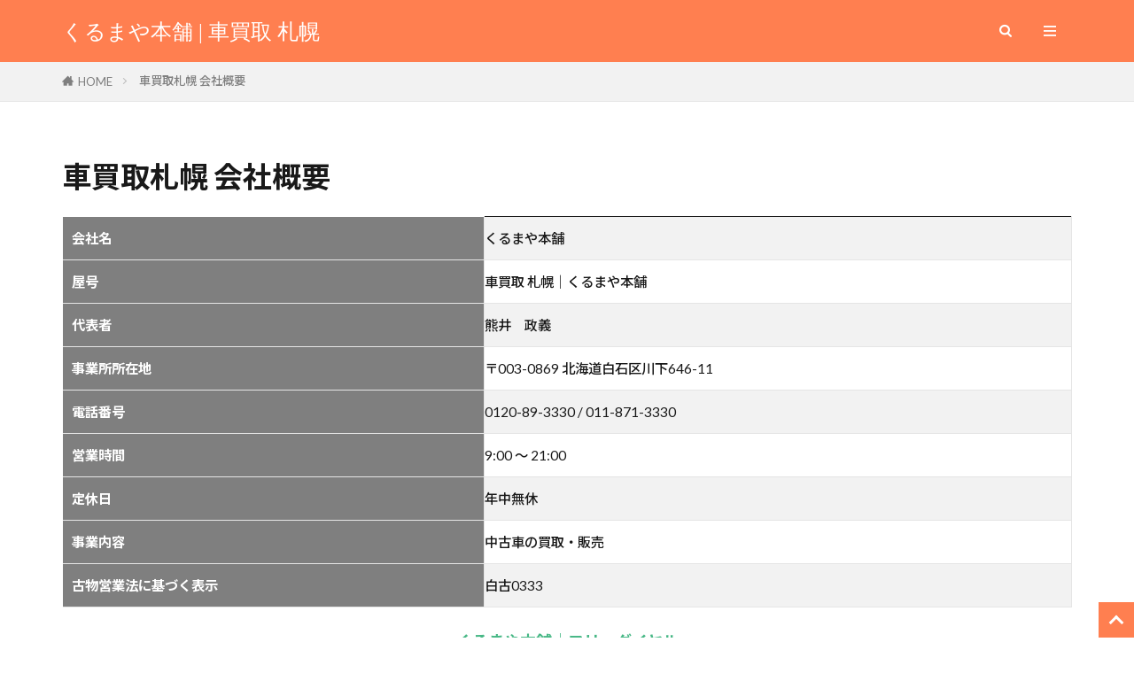

--- FILE ---
content_type: text/css; charset=utf-8
request_url: https://mklife.net/wp-content/cache/autoptimize/autoptimize_single_faa0e6b16ff8bc1498de38413e5275fc.php?1701850419
body_size: 3693
content:
section{display:block;margin:0 0 80px;padding:0;width:100%}div#top_contents{display:block;margin:0;padding:0;background-color:#fff}@media screen and (min-width:768px){div.title{display:block;text-align:center;font-size:48px;color:coral;font-weight:700;border-top:5px solid;border-bottom:5px solid}}@media screen and (max-width:767px){div.title{display:block;text-align:center;font-size:24px;color:coral;font-weight:700;border-top:5px solid;border-bottom:5px solid}}dl#top_content{display:flex;flex-direction:row;flex-wrap:nowrap;align-content:flex-start;justify-content:space-between;align-items:flex-start;border-top:10px solid #fff;max-height:10em}dl#top_content dt,dl#top_content dd{background:#fff;margin-top:-10px;border:none}@media screen and (min-width:768px){dd#top_text{font-size:12px!important;vertical-align:baseline;line-height:1em;text-align:right;padding-top:50px}}@media screen and (max-width:767px){dd#top_text{display:none!important}}@media screen and (max-width:767px){.b_text{text-align:center;font-size:16px;   display:block}}@media screen and (min-width:768px){.b_text{text-align:center;font-size:36px;display:block}}.b_text span{font-weight:700;color:#0024ff}@media screen and (min-width:768px){div#top_box_area{display:flex;width:100%;flex-direction:row;flex-wrap:wrap;align-content:flex-start;justify-content:space-between;align-items:flex-start}div#top_box_area div{width:48%;display:block}}@media screen and (max-width:767px){div#top_box_area{display:flex;width:100%;flex-direction:column;flex-wrap:nowrap;align-content:space-around;justify-content:flex-start;align-items:center}div#top_box_area div{width:100%;display:block}}dl.catch_ta{clear:both;overflow:hidden;display:block;margin-bottom:10px;height:150px;border:1px solid #ccc;border-radius:18px}dl.catch_ta dt,dl.catch_ta dd{border:none;background:0 0}dt.img{float:left;width:48%;height:100%;min-height:130px;margin-right:1em}dt.img img{height:100%;display:block;margin:0 auto}dd.title_text{text-align:left;font-size:24px;font-weight:700;color:coral;padding:0;margin-top:21px;margin-bottom:0;line-height:1em;vertical-align:bottom}section#line_content{display:block}.line_content{display:block;width:100%;margin:0 auto 50px;padding:0}.line_content img{width:100%;display:block;max-width:980px;margin:0 auto}@media screen and (min-width:768px){dd.text{font-size:18px;font-weight:700}}@media screen and (max-width:767px){dd.text{font-size:14px;font-weight:700}}.right_box ul li:before{content:none}.right_box ul{margin:0;padding:0;display:flex;vertical-align:top;width:100%;flex-direction:row;flex-wrap:wrap;align-content:space-around;justify-content:space-around;align-items:flex-end;text-align:center}.right_box ul li{margin:0;padding:5px;text-align:center;display:block;width:30%;border:2px solid;color:coral;font-weight:700}.right_box h3,.right_box div.leftext{font-size:21px!important;text-align:center;margin-bottom:1.5em;color:coral!important;font-weight:700;display:block!important;width:100%!important;padding:0!important;background:none!important}h2.keyword{width:14em;text-align:center;font-size:14px;padding:0 1em;font-weight:600;color:#fff;border:1px solid;border-radius:5px;background:#ccc}h3.keyword{width:14em;text-align:center;font-size:14px;padding:0 1em;font-weight:600;color:#fff;border:1px solid;border-radius:5px;background:#ccc;background-image:none!important}section h3{background-image:url(https://uosu.sakura.ne.jp/mklife/wp-content/uploads/icon.png);background-repeat:no-repeat;background-size:1em;background-position:left;padding-left:1.2em;width:100%;color:#212121}@media screen and (min-width 768px){section h3{font-size:18px;!important}}@media screen and (max-width 767px){section h3{font-size:12px;!important}}@media screen and (min-width:768px){div#flow_box{display:flex;width:100%;flex-direction:row;flex-wrap:nowrap;align-content:flex-start;justify-content:space-around;align-items:flex-end}div#flow_box dl{width:32%;text-align:center;border-radius:5px;overflow:hidden;border:1px solid coral;margin:0 1%}}@media screen and (max-width:767px){div#flow_box{display:flex;width:100%;flex-direction:column;flex-wrap:nowrap;align-content:space-around;justify-content:flex-start;align-items:center}div#flow_box dl{display:block;text-align:center;border-radius:5px;overflow:hidden;border:1px solid coral;width:100%}}div#flow_box dl dt{background:coral;color:#fff;font-weight:700;font-size:24px}div#flow_box dd{font-weight:700;text-align:center;padding:20px 0;font-size:24px}section#sec_content div ul li:before{content:none}@media screen and (min-width:768px){section#sec_content div ul{margin:50px auto;padding:45px 0;text-align:center;font-size:24px;font-weight:700;border:1px solid;border-radius:10px;background-color:coral;background-image:url(https://uosu.sakura.ne.jp/mklife/wp-content/uploads/2021/08/img_d.png);background-size:10%;background-repeat:no-repeat;background-position:bottom right}section#sec_content div ul li{color:#fff}}@media screen and (max-width:767px){section#sec_content div ul{margin:1em auto;padding:1em;text-align:center;font-size:12px;font-weight:700;border:1px solid;border-radius:10px;background-color:coral;background-image:url(https://uosu.sakura.ne.jp/mklife/wp-content/uploads/2021/08/img_d.png);background-size:20%;background-repeat:no-repeat;background-position:bottom right}section#sec_content div ul li{color:#fff;padding:0}}section#sec_content div ul li b{color:blue;font-weight:700}div.box_info{display:flex;flex-wrap:wrap;align-content:flex-start;justify-content:space-between;align-items:flex-start}@media screen and (min-width:768px){.box_info dl{width:33%;min-height:250px;display:block;margin:0 0 10px;vertical-align:top;border:1px solid coral;border-radius:5px;overflow:hidden}.box_info dl dt{border:none;background-color:coral;color:#fff;font-weight:700;text-align:center;padding:0;line-height:4.8em;font-size:21px;background-image:url(https://uosu.sakura.ne.jp/mklife/wp-content/uploads/2021/08/img_f.png);background-size:contain;background-repeat:no-repeat;background-position:right}div.box_info dd{border:none;padding:1em;font-size:18px;min-height:110px;font-weight:700}}@media screen and (max-width:767px){.box_info dl{width:33%;min-height:200px;display:block;margin:0 0 2px;vertical-align:top;border:1px solid coral;border-radius:5px;overflow:hidden}.box_info dl dt{border:none;background-color:coral;color:#fff;font-weight:700;text-align:center;padding:0;line-height:3.8em;font-size:8px;background-image:url(https://uosu.sakura.ne.jp/mklife/wp-content/uploads/2021/08/img_f.png);background-size:contain;background-repeat:no-repeat;background-position:right}div.box_info dd{border:none;padding:.5em;font-size:8px;min-height:65px;font-weight:700}}div.box_info dd img{margin:1%;display:block;padding:0;width:98%}div#last_messe{text-align:center}@media screen and (min-width:768px){div#last_messe h3{background-image:none;margin:0;padding:0;color:coral;font-size:48px!important}div#last_messe ul{display:block;margin:1em auto;padding:0;font-size:24px;font-weight:700}div#last_messe ul li{line-height:2em}}@media screen and (max-width:767px){div#last_messe h3{background-image:none;margin:0;padding:0;color:coral;font-size:24px!important}div#last_messe ul{display:block;margin:1em auto;padding:0;font-size:12px;font-weight:700}div#last_messe ul li{line-height:2em;padding:0}}div#last_messe ul li.larger{font-size:larger}div#last_messe ul li.larger b{color:blue}div#last_messe ul li:before{content:none}@media screen and (min-width:768px){.rank_type div.flex{display:flex;flex-direction:row;flex-wrap:wrap;justify-content:space-around;align-items:flex-end}dl.number{display:block;width:24%;vertical-align:top;min-height:220px}}@media screen and (max-width:767px){.rank_type div.flex{display:flex;flex-direction:row;justify-content:space-evenly;align-items:flex-end;align-content:flex-start;flex-wrap:wrap;margin:0}dl.number{display:block;width:48%;vertical-align:top;min-height:220px}}dl.number dt{background-color:coral;color:#fff;font-weight:700;background-image:url(https://uosu.sakura.ne.jp/mklife/wp-content/uploads/2021/08/img_f.png);background-size:contain;background-repeat:no-repeat;background-position:right}dl.number dd{display:list-item;list-style-type:none;margin:0;color:#212121}dl.number dd.img{list-style-type:none}dl.number dd b{background:coral;border-radius:50%;padding:.1em .3em .2em .5em;text-align:center;color:#fff;margin-right:.5em}.btn_area{display:block;border:3px solid coral;border-radius:5px;padding:1em;width:100%;margin:50px auto;text-align:center}@media screen and (min-width:768px){.btn_area ul{text-align:center;font-weight:400;font-size:18px;background-image:url(https://uosu.sakura.ne.jp/mklife/wp-content/uploads/img_0c6f1dd….jpg);background-size:contain;background-repeat:no-repeat;background-position:right bottom}}@media screen and (max-width:767px){.btn_area ul{text-align:center;font-weight:400;font-size:14px;background-image:url(https://uosu.sakura.ne.jp/mklife/wp-content/uploads/img_0c6f1dd….jpg);background-size:contain;background-repeat:no-repeat;background-position:right bottom}}.btn_area ul li{padding:0}.btn_area ul li:before{content:none}@media screen and (min-width:768px){.push_word{font-size:36px;font-weight:700;color:#fff;line-height:1.5em;text-align:center;background-color:coral;margin:0 -1em;padding:15px 0}}@media screen and (max-width:767px){.push_word{font-size:24px;font-weight:700;color:#fff;line-height:1.5em;text-align:center;background-color:coral;margin:0 -1em;padding:15px 0}}@media screen and (min-width:768px){.info_page_link{display:block;margin:0;border:1px solid;padding:1em;border-radius:5px;background-color:#fff4eb;font-size:21px}.info_page_link p{font-size:24px;font-weight:700;background-image:url(https://uosu.sakura.ne.jp/mklife/wp-content/uploads/x_h.png);background-repeat:no-repeat;background-size:contain;background-position:right}}@media screen and (max-width:767px){.info_page_link{display:block;margin:0;border:1px solid;padding:1em;border-radius:5px;background-color:#fff4eb;font-size:21px}.info_page_link p{font-size:12px;font-weight:700}}.info_page_link h3{text-align:left}@media screen and (min-width:768px){.page_link_box a{border:5px double;display:block;background-image:linear-gradient(0deg,blue 20%,#848ce6 100%);color:#fff;font-weight:700;box-shadow:0px 1px 5px rgb(0 0 0/75%);border-radius:100px;overflow:hidden;padding:.5em 0;font-size:30px;text-align:center;line-height:1.5em}}@media screen and (max-width:767px){.page_link_box a{border:5px double;display:block;background-image:linear-gradient(0deg,blue 20%,#848ce6 100%);color:#fff;font-weight:700;box-shadow:0px 1px 5px rgb(0 0 0/75%);border-radius:100px;overflow:hidden;padding:.5em 0;font-size:12px;text-align:center;line-height:1.5em}.glsr .glsr-review p:last-of-type{font-size:12px}.glsr .glsr-reviews,.glsr .glsr-reviews-wrap{grid-gap:1rem;gap:1rem}}@media screen and (min-width:768px){ul.flow_box{display:flex;flex-direction:row;flex-wrap:wrap;align-content:flex-start;justify-content:space-around;align-items:flex-end}ul.flow_box li{display:block;padding:0;width:10em;text-align:center;border:2px solid;background-color:#add8e6;color:#fff;line-height:3em;font-size:20px;font-weight:700}}@media screen and (max-width:767px){ul.flow_box{display:flex;flex-direction:column;flex-wrap:nowrap;align-content:center;justify-content:flex-start;align-items:center}ul.flow_box li{display:block;margin-bottom:20px;text-align:center;border:2px solid;background-color:#add8e6;color:#fff;line-height:3em;font-size:20px;font-weight:700;width:100%;padding:0!important}}ul.flow_box li:before{content:none}li.after.bg_blue{background:blue}li.bg_orange{background:coral!important}@media screen and (min-width:768px){ul.flow_box li.after:after{position:absolute;content:">";color:coral;left:7.3em;font-size:28px;font-weight:700}}@media screen and (max-width:767px){ul.flow_box li.after:after{position:absolute;   content:"▼";color:coral;   left:0;font-size:28px;font-weight:700}}.text_contents img{display:block;width:100%;max-width:960px;margin:0 auto 10px;padding:0;border-radius:50px;overflow:hidden;box-shadow:0 3px 10px rgb(0 0 0/25%)}.text_contents p{width:100%;max-width:960px;margin:18px auto}@media screen and (min-width:768px){.info{text-align:center;font-size:36px;max-width:770px;margin:0 auto;line-height:2em}}@media screen and (max-width:767px){.info{text-align:center;font-size:16px;max-width:770px;margin:0 auto;line-height:2em}}.info b{display:block;color:coral;font-size:larger;border:5px solid;margin:10px auto 20px;line-height:2em}div#kaitori_point{display:block;margin:50px auto;width:100%;max-width:960px;padding:0}@media screen and (min-width:768px){div#kaitori_point h3{background-image:none;padding:0;color:coral;font-size:24px!important;margin:0!important;line-height:0}}@media screen and (max-width:767px){div#kaitori_point h3{background-image:none;padding:0;color:coral;font-size:14px!important;margin:0!important;line-height:1em}}div#kaitori_point .point{display:block;margin-bottom:80px}.bg_c{border:1px solid;padding:1em;border-radius:10px;background-color:#faebd7;font-weight:400}.point h3 span{background:coral;padding:.1em .3em;color:#fff;margin-left:.2em;margin-right:.4em;display:inline-block;line-height:1em}.glsr-review{border:1px solid;padding:1em;border-radius:5px;font-size:16px;font-weight:400;background-image:url(https://uosu.sakura.ne.jp/mklife/wp-content/uploads/2021/08/img_d.png);background-repeat:no-repeat;background-size:5%;background-position:bottom right}.glsr-review-title h3{color:coral}section#fix_content{display:block;position:fixed;bottom:0;justify-content:space-between;align-content:flex-end;align-items:flex-end;background-color:coral;width:100%;max-width:1140px;border:3px double #fff;border-radius:100px;overflow:hidden;padding:5px;text-align:center;margin:0;opacity:.5}section#fix_content:hover{opacity:.9}section#fix_content h3{background-image:none;color:#fff}div#info_tel{margin:0 auto;padding:0;line-height:1em;color:#fff}@media screen and (max-width 767px){div#info_tel{font-size:small}}@media screen and (min-width 768px){div#info_tel{font-size:-webkit-xxx-large}}div#info_tel a{color:#fff;font-weight:900;margin-left:.2em}section#syorui input[type=checkbox]{display:none}.checkbox02{box-sizing:border-box;cursor:pointer;display:inline-block;padding:5px 30px;position:relative;width:auto}.checkbox02:before{background:#fff;border:1px solid #ccc;border-radius:3px;content:'';display:block;height:16px;left:5px;margin-top:-8px;position:absolute;top:50%;width:16px}.checkbox02:after{border-right:6px solid #fedd1e;border-bottom:3px solid #fedd1e;content:'';display:block;height:20px;left:7px;margin-top:-16px;opacity:0;position:absolute;top:50%;transform:rotate(45deg) translate3d(0,2px,0) scale3d(.7,.7,1);transition:transform .2s ease-in-out,opacity .2s ease-in-out;width:9px}input[type=checkbox]:checked+.checkbox02:before{border-color:#666}input[type=checkbox]:checked+.checkbox02:after{opacity:1;transform:rotate(45deg) scale3d(1,1,1)}.flex_area{display:flex;flex-direction:row;flex-wrap:nowrap;justify-content:space-between}.flex_area div{display:inline-block;margin:0;padding:1em;border:1px solid coral;width:48%;border-radius:10px}.syorui h3{color:coral}.syorui ul li:before{content:none;margin:0;padding:0}@media screen and (max-width:767px){.content h3{font-size:3.5vw!important}}dl#top_h_box{display:flex;width:100%;flex-wrap:nowrap;justify-content:space-between;align-items:center}dl#top_h_box dd{width:49%;text-align:center;padding:0;border-radius:10px;display:grid;justify-items:stretch;align-items:center}dl#top_h_box dd a{display:block;color:#fff;line-height:1.8em;vertical-align:middle;font-weight:700;border:1px solid #efbba8;background-image:linear-gradient(359deg,coral,#f69e7d);padding:32px;border-radius:10px}dl#top_h_box dd a:hover{opacity:.8;color:#f64707;border:1px solid #fff;box-shadow:0 0 5px rgb(0 0 0/50%)}}div.tel_info{display:block;margin:0 0 80px 0!important}@media screen and (min-width:768px){div.tel_info p.title{font-weight:700;text-align:center;color:#48b886;font-size:18px;padding:0;margin:0 0 1em}div.tel_info a{width:100%;font-size:80px;font-weight:700;line-height:1em;display:block;text-align:center;text-decoration:none;margin:0 auto 40px;color:#666}}@media screen and (max-width:767px){div.tel_info p.title{font-weight:700;text-align:center;color:#48b886;font-size:12px;padding:0;margin:0 0 1em}div.tel_info a{width:100%;font-size:30px;font-weight:700;line-height:1em;display:block;text-align:center;text-decoration:none;margin:0 auto 20px;box-shadow:0 1px 10px rgb(0 0 0/25%);color:#666}}@media screen and (min-width:768px){.input{width:95%;line-height:3em}}@media screen and (max-width:767px){.input{width:90%;line-height:2em}}.menuBtn__link{background-color:coral!important}.bottomFooter__topBtn{background-color:coral!important}.sitemap h2{font-size:1vw;background:coral;color:#fff;padding:.5em;font-weight:500;display:grid}.sitemap ul li:before{content:"∟"}a.siteTitle__link{font-family:ui-monospace;font-weight:400}section#sec_content{margin-top:50px}div#mw_wp_form_mw-wp-form-354 input.submit{width:90%;display:block;margin:50px auto;line-height:5em!important;height:5em;background-color:blue!important;color:#fff}dl#midashi{display:flex;width:100%;max-width:960px;flex-direction:row;flex-wrap:nowrap;align-content:center;align-items:center;justify-content:space-around;margin:80px auto;border:1px solid coral;border-radius:10px}dl#midashi dt{display:block;margin:0;padding:0;background-color:#fff;width:30%}dl#midashi dd{display:grid;margin:0;font-size:21px;border:none;line-height:2em}article#page_header h2{font-size:18px;vertical-align:middle;line-height:1.8em;font-weight:400;border:1px solid;display:inline-block;padding:.5em;margin:0;color:coral;border-radius:50px}.content .outline{position:absolute;right:0;line-height:1em}.eyecatch__cat{background-color:coral!important}.car_contents{font-weight:400;line-height:3em}.car_contents dl dt,.car_contents dl dd{border:none;margin:0 auto 50px}article#page_footer{margin:80px auto;border:1px solid;padding:1em}article#page_footer ul li:before{content:none}article#page_footer h2{text-align:center;font-weight:400;border:1px solid}ul.flow{display:flex;align-items:flex-start;justify-items:start;align-content:flex-start;flex-wrap:wrap;justify-content:space-around;padding:0;margin:20px 0}article#page_footer div{display:flex;flex-direction:column;align-items:center;align-content:flex-start;font-size:23px}ul.flow li{display:block;margin:0;font-weight:400;border:1px solid;padding:1em}ul.flow li.noborder{width:2em;border:0;margin:0;padding-left:0;padding-right:0}li.kaitori_kettei{background:blue;color:#fff}li.kaitori_siharai{background:coral;color:#fff}.l-header{background:coral!important;color:white!important}@media only screen and (min-width:768px){.commonCtr__image img{width:80%!important;height:auto}.commonCtr__image{text-align:right}}article#result_tbl h2{text-align:center;font-size:24px;border-top:1px solid;border-bottom:4px double;color:blue;margin-bottom:1em}article#result_tbl section{display:block;margin-bottom:2em}article#result_tbl h3,article#result_tbl h4{display:inline;font-size:30px;font-weight:400;color:coral}@media only screen and (min-width:768px){div#mw_wp_form_mw-wp-form-757{padding:3em 1em;margin:2em 0;background-color:beige;border-radius:10px}div#mw_wp_form_mw-wp-form-757 form p{text-align:center;margin:0;padding:0;font-size:36px;width:100%;display:block}div#mw_wp_form_mw-wp-form-757 form p input.submit{width:100%;background:#6b8e23;color:#fff;border-radius:10px;padding:1em;display:block}}@media only screen and (max-width:767px){div#mw_wp_form_mw-wp-form-757{padding:3em 1em;margin:2em 0;background-color:beige;border-radius:10px}div#mw_wp_form_mw-wp-form-757 form p{text-align:center;margin:0;padding:0;font-size:36px;width:100%;display:block}div#mw_wp_form_mw-wp-form-757 form p input.submit{width:100%;background:#6b8e23;color:#fff;border-radius:10px;padding:1em;display:block}}section.content table,section.content table td{margin:0;padding:0}form h2{display:block;background:#fff;text-align:center;font-weight:100;border-radius:10px}.tel_btn{text-align:center;display:block}.tel_btn dt{background:0 0;border:none;color:#556b2f;font-size:30px;line-height:1em}.tel_btn dd{display:block;border:none}@media only screen and (min-width:768px){.tel_btn dt{background:0 0;border:none;color:#556b2f;font-size:30px;line-height:1em}.tel_btn dd a{font-size:72px;background:#fff8dc;display:block}}@media only screen and (max-width:767px){.tel_btn dt{background:0 0;border:none;color:#556b2f;font-size:18px;line-height:1em}.tel_btn dd a{font-size:36px;background:#fff8dc;display:block}}